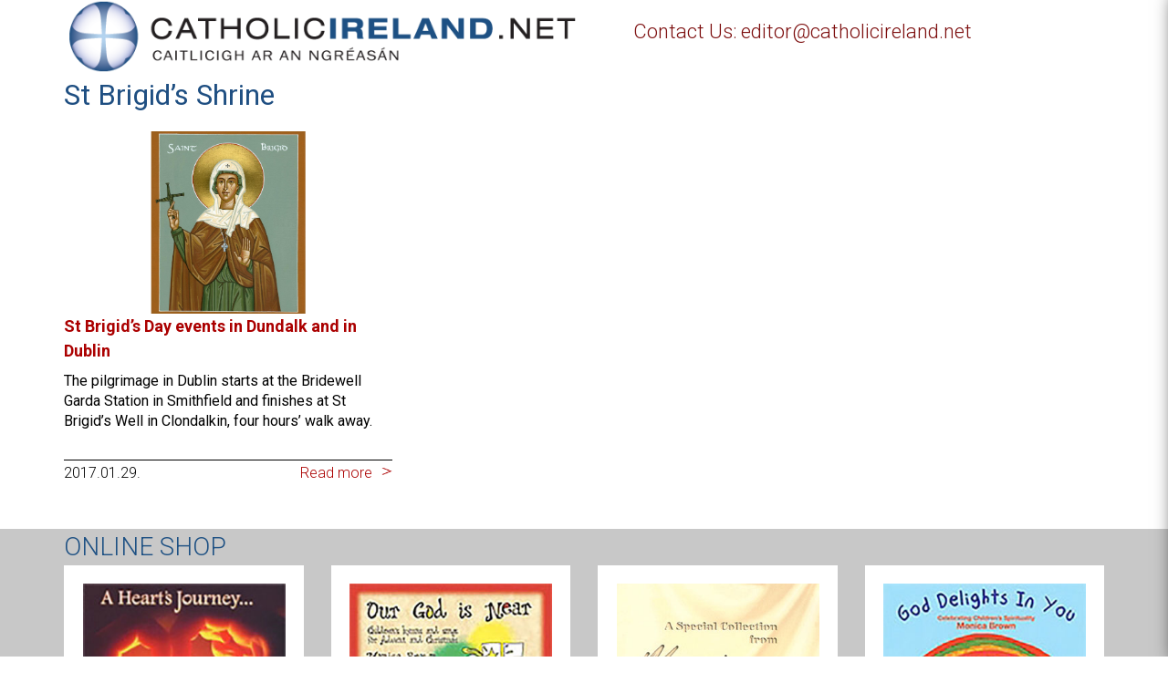

--- FILE ---
content_type: text/html; charset=utf-8
request_url: https://www.google.com/recaptcha/api2/anchor?ar=1&k=6Ld25twUAAAAANnSGMwnr2x_qqYnzGjR19tc4x7J&co=aHR0cHM6Ly93d3cuY2F0aG9saWNpcmVsYW5kLm5ldDo0NDM.&hl=en&v=PoyoqOPhxBO7pBk68S4YbpHZ&size=invisible&anchor-ms=20000&execute-ms=30000&cb=s6bw0g8b5xq5
body_size: 48704
content:
<!DOCTYPE HTML><html dir="ltr" lang="en"><head><meta http-equiv="Content-Type" content="text/html; charset=UTF-8">
<meta http-equiv="X-UA-Compatible" content="IE=edge">
<title>reCAPTCHA</title>
<style type="text/css">
/* cyrillic-ext */
@font-face {
  font-family: 'Roboto';
  font-style: normal;
  font-weight: 400;
  font-stretch: 100%;
  src: url(//fonts.gstatic.com/s/roboto/v48/KFO7CnqEu92Fr1ME7kSn66aGLdTylUAMa3GUBHMdazTgWw.woff2) format('woff2');
  unicode-range: U+0460-052F, U+1C80-1C8A, U+20B4, U+2DE0-2DFF, U+A640-A69F, U+FE2E-FE2F;
}
/* cyrillic */
@font-face {
  font-family: 'Roboto';
  font-style: normal;
  font-weight: 400;
  font-stretch: 100%;
  src: url(//fonts.gstatic.com/s/roboto/v48/KFO7CnqEu92Fr1ME7kSn66aGLdTylUAMa3iUBHMdazTgWw.woff2) format('woff2');
  unicode-range: U+0301, U+0400-045F, U+0490-0491, U+04B0-04B1, U+2116;
}
/* greek-ext */
@font-face {
  font-family: 'Roboto';
  font-style: normal;
  font-weight: 400;
  font-stretch: 100%;
  src: url(//fonts.gstatic.com/s/roboto/v48/KFO7CnqEu92Fr1ME7kSn66aGLdTylUAMa3CUBHMdazTgWw.woff2) format('woff2');
  unicode-range: U+1F00-1FFF;
}
/* greek */
@font-face {
  font-family: 'Roboto';
  font-style: normal;
  font-weight: 400;
  font-stretch: 100%;
  src: url(//fonts.gstatic.com/s/roboto/v48/KFO7CnqEu92Fr1ME7kSn66aGLdTylUAMa3-UBHMdazTgWw.woff2) format('woff2');
  unicode-range: U+0370-0377, U+037A-037F, U+0384-038A, U+038C, U+038E-03A1, U+03A3-03FF;
}
/* math */
@font-face {
  font-family: 'Roboto';
  font-style: normal;
  font-weight: 400;
  font-stretch: 100%;
  src: url(//fonts.gstatic.com/s/roboto/v48/KFO7CnqEu92Fr1ME7kSn66aGLdTylUAMawCUBHMdazTgWw.woff2) format('woff2');
  unicode-range: U+0302-0303, U+0305, U+0307-0308, U+0310, U+0312, U+0315, U+031A, U+0326-0327, U+032C, U+032F-0330, U+0332-0333, U+0338, U+033A, U+0346, U+034D, U+0391-03A1, U+03A3-03A9, U+03B1-03C9, U+03D1, U+03D5-03D6, U+03F0-03F1, U+03F4-03F5, U+2016-2017, U+2034-2038, U+203C, U+2040, U+2043, U+2047, U+2050, U+2057, U+205F, U+2070-2071, U+2074-208E, U+2090-209C, U+20D0-20DC, U+20E1, U+20E5-20EF, U+2100-2112, U+2114-2115, U+2117-2121, U+2123-214F, U+2190, U+2192, U+2194-21AE, U+21B0-21E5, U+21F1-21F2, U+21F4-2211, U+2213-2214, U+2216-22FF, U+2308-230B, U+2310, U+2319, U+231C-2321, U+2336-237A, U+237C, U+2395, U+239B-23B7, U+23D0, U+23DC-23E1, U+2474-2475, U+25AF, U+25B3, U+25B7, U+25BD, U+25C1, U+25CA, U+25CC, U+25FB, U+266D-266F, U+27C0-27FF, U+2900-2AFF, U+2B0E-2B11, U+2B30-2B4C, U+2BFE, U+3030, U+FF5B, U+FF5D, U+1D400-1D7FF, U+1EE00-1EEFF;
}
/* symbols */
@font-face {
  font-family: 'Roboto';
  font-style: normal;
  font-weight: 400;
  font-stretch: 100%;
  src: url(//fonts.gstatic.com/s/roboto/v48/KFO7CnqEu92Fr1ME7kSn66aGLdTylUAMaxKUBHMdazTgWw.woff2) format('woff2');
  unicode-range: U+0001-000C, U+000E-001F, U+007F-009F, U+20DD-20E0, U+20E2-20E4, U+2150-218F, U+2190, U+2192, U+2194-2199, U+21AF, U+21E6-21F0, U+21F3, U+2218-2219, U+2299, U+22C4-22C6, U+2300-243F, U+2440-244A, U+2460-24FF, U+25A0-27BF, U+2800-28FF, U+2921-2922, U+2981, U+29BF, U+29EB, U+2B00-2BFF, U+4DC0-4DFF, U+FFF9-FFFB, U+10140-1018E, U+10190-1019C, U+101A0, U+101D0-101FD, U+102E0-102FB, U+10E60-10E7E, U+1D2C0-1D2D3, U+1D2E0-1D37F, U+1F000-1F0FF, U+1F100-1F1AD, U+1F1E6-1F1FF, U+1F30D-1F30F, U+1F315, U+1F31C, U+1F31E, U+1F320-1F32C, U+1F336, U+1F378, U+1F37D, U+1F382, U+1F393-1F39F, U+1F3A7-1F3A8, U+1F3AC-1F3AF, U+1F3C2, U+1F3C4-1F3C6, U+1F3CA-1F3CE, U+1F3D4-1F3E0, U+1F3ED, U+1F3F1-1F3F3, U+1F3F5-1F3F7, U+1F408, U+1F415, U+1F41F, U+1F426, U+1F43F, U+1F441-1F442, U+1F444, U+1F446-1F449, U+1F44C-1F44E, U+1F453, U+1F46A, U+1F47D, U+1F4A3, U+1F4B0, U+1F4B3, U+1F4B9, U+1F4BB, U+1F4BF, U+1F4C8-1F4CB, U+1F4D6, U+1F4DA, U+1F4DF, U+1F4E3-1F4E6, U+1F4EA-1F4ED, U+1F4F7, U+1F4F9-1F4FB, U+1F4FD-1F4FE, U+1F503, U+1F507-1F50B, U+1F50D, U+1F512-1F513, U+1F53E-1F54A, U+1F54F-1F5FA, U+1F610, U+1F650-1F67F, U+1F687, U+1F68D, U+1F691, U+1F694, U+1F698, U+1F6AD, U+1F6B2, U+1F6B9-1F6BA, U+1F6BC, U+1F6C6-1F6CF, U+1F6D3-1F6D7, U+1F6E0-1F6EA, U+1F6F0-1F6F3, U+1F6F7-1F6FC, U+1F700-1F7FF, U+1F800-1F80B, U+1F810-1F847, U+1F850-1F859, U+1F860-1F887, U+1F890-1F8AD, U+1F8B0-1F8BB, U+1F8C0-1F8C1, U+1F900-1F90B, U+1F93B, U+1F946, U+1F984, U+1F996, U+1F9E9, U+1FA00-1FA6F, U+1FA70-1FA7C, U+1FA80-1FA89, U+1FA8F-1FAC6, U+1FACE-1FADC, U+1FADF-1FAE9, U+1FAF0-1FAF8, U+1FB00-1FBFF;
}
/* vietnamese */
@font-face {
  font-family: 'Roboto';
  font-style: normal;
  font-weight: 400;
  font-stretch: 100%;
  src: url(//fonts.gstatic.com/s/roboto/v48/KFO7CnqEu92Fr1ME7kSn66aGLdTylUAMa3OUBHMdazTgWw.woff2) format('woff2');
  unicode-range: U+0102-0103, U+0110-0111, U+0128-0129, U+0168-0169, U+01A0-01A1, U+01AF-01B0, U+0300-0301, U+0303-0304, U+0308-0309, U+0323, U+0329, U+1EA0-1EF9, U+20AB;
}
/* latin-ext */
@font-face {
  font-family: 'Roboto';
  font-style: normal;
  font-weight: 400;
  font-stretch: 100%;
  src: url(//fonts.gstatic.com/s/roboto/v48/KFO7CnqEu92Fr1ME7kSn66aGLdTylUAMa3KUBHMdazTgWw.woff2) format('woff2');
  unicode-range: U+0100-02BA, U+02BD-02C5, U+02C7-02CC, U+02CE-02D7, U+02DD-02FF, U+0304, U+0308, U+0329, U+1D00-1DBF, U+1E00-1E9F, U+1EF2-1EFF, U+2020, U+20A0-20AB, U+20AD-20C0, U+2113, U+2C60-2C7F, U+A720-A7FF;
}
/* latin */
@font-face {
  font-family: 'Roboto';
  font-style: normal;
  font-weight: 400;
  font-stretch: 100%;
  src: url(//fonts.gstatic.com/s/roboto/v48/KFO7CnqEu92Fr1ME7kSn66aGLdTylUAMa3yUBHMdazQ.woff2) format('woff2');
  unicode-range: U+0000-00FF, U+0131, U+0152-0153, U+02BB-02BC, U+02C6, U+02DA, U+02DC, U+0304, U+0308, U+0329, U+2000-206F, U+20AC, U+2122, U+2191, U+2193, U+2212, U+2215, U+FEFF, U+FFFD;
}
/* cyrillic-ext */
@font-face {
  font-family: 'Roboto';
  font-style: normal;
  font-weight: 500;
  font-stretch: 100%;
  src: url(//fonts.gstatic.com/s/roboto/v48/KFO7CnqEu92Fr1ME7kSn66aGLdTylUAMa3GUBHMdazTgWw.woff2) format('woff2');
  unicode-range: U+0460-052F, U+1C80-1C8A, U+20B4, U+2DE0-2DFF, U+A640-A69F, U+FE2E-FE2F;
}
/* cyrillic */
@font-face {
  font-family: 'Roboto';
  font-style: normal;
  font-weight: 500;
  font-stretch: 100%;
  src: url(//fonts.gstatic.com/s/roboto/v48/KFO7CnqEu92Fr1ME7kSn66aGLdTylUAMa3iUBHMdazTgWw.woff2) format('woff2');
  unicode-range: U+0301, U+0400-045F, U+0490-0491, U+04B0-04B1, U+2116;
}
/* greek-ext */
@font-face {
  font-family: 'Roboto';
  font-style: normal;
  font-weight: 500;
  font-stretch: 100%;
  src: url(//fonts.gstatic.com/s/roboto/v48/KFO7CnqEu92Fr1ME7kSn66aGLdTylUAMa3CUBHMdazTgWw.woff2) format('woff2');
  unicode-range: U+1F00-1FFF;
}
/* greek */
@font-face {
  font-family: 'Roboto';
  font-style: normal;
  font-weight: 500;
  font-stretch: 100%;
  src: url(//fonts.gstatic.com/s/roboto/v48/KFO7CnqEu92Fr1ME7kSn66aGLdTylUAMa3-UBHMdazTgWw.woff2) format('woff2');
  unicode-range: U+0370-0377, U+037A-037F, U+0384-038A, U+038C, U+038E-03A1, U+03A3-03FF;
}
/* math */
@font-face {
  font-family: 'Roboto';
  font-style: normal;
  font-weight: 500;
  font-stretch: 100%;
  src: url(//fonts.gstatic.com/s/roboto/v48/KFO7CnqEu92Fr1ME7kSn66aGLdTylUAMawCUBHMdazTgWw.woff2) format('woff2');
  unicode-range: U+0302-0303, U+0305, U+0307-0308, U+0310, U+0312, U+0315, U+031A, U+0326-0327, U+032C, U+032F-0330, U+0332-0333, U+0338, U+033A, U+0346, U+034D, U+0391-03A1, U+03A3-03A9, U+03B1-03C9, U+03D1, U+03D5-03D6, U+03F0-03F1, U+03F4-03F5, U+2016-2017, U+2034-2038, U+203C, U+2040, U+2043, U+2047, U+2050, U+2057, U+205F, U+2070-2071, U+2074-208E, U+2090-209C, U+20D0-20DC, U+20E1, U+20E5-20EF, U+2100-2112, U+2114-2115, U+2117-2121, U+2123-214F, U+2190, U+2192, U+2194-21AE, U+21B0-21E5, U+21F1-21F2, U+21F4-2211, U+2213-2214, U+2216-22FF, U+2308-230B, U+2310, U+2319, U+231C-2321, U+2336-237A, U+237C, U+2395, U+239B-23B7, U+23D0, U+23DC-23E1, U+2474-2475, U+25AF, U+25B3, U+25B7, U+25BD, U+25C1, U+25CA, U+25CC, U+25FB, U+266D-266F, U+27C0-27FF, U+2900-2AFF, U+2B0E-2B11, U+2B30-2B4C, U+2BFE, U+3030, U+FF5B, U+FF5D, U+1D400-1D7FF, U+1EE00-1EEFF;
}
/* symbols */
@font-face {
  font-family: 'Roboto';
  font-style: normal;
  font-weight: 500;
  font-stretch: 100%;
  src: url(//fonts.gstatic.com/s/roboto/v48/KFO7CnqEu92Fr1ME7kSn66aGLdTylUAMaxKUBHMdazTgWw.woff2) format('woff2');
  unicode-range: U+0001-000C, U+000E-001F, U+007F-009F, U+20DD-20E0, U+20E2-20E4, U+2150-218F, U+2190, U+2192, U+2194-2199, U+21AF, U+21E6-21F0, U+21F3, U+2218-2219, U+2299, U+22C4-22C6, U+2300-243F, U+2440-244A, U+2460-24FF, U+25A0-27BF, U+2800-28FF, U+2921-2922, U+2981, U+29BF, U+29EB, U+2B00-2BFF, U+4DC0-4DFF, U+FFF9-FFFB, U+10140-1018E, U+10190-1019C, U+101A0, U+101D0-101FD, U+102E0-102FB, U+10E60-10E7E, U+1D2C0-1D2D3, U+1D2E0-1D37F, U+1F000-1F0FF, U+1F100-1F1AD, U+1F1E6-1F1FF, U+1F30D-1F30F, U+1F315, U+1F31C, U+1F31E, U+1F320-1F32C, U+1F336, U+1F378, U+1F37D, U+1F382, U+1F393-1F39F, U+1F3A7-1F3A8, U+1F3AC-1F3AF, U+1F3C2, U+1F3C4-1F3C6, U+1F3CA-1F3CE, U+1F3D4-1F3E0, U+1F3ED, U+1F3F1-1F3F3, U+1F3F5-1F3F7, U+1F408, U+1F415, U+1F41F, U+1F426, U+1F43F, U+1F441-1F442, U+1F444, U+1F446-1F449, U+1F44C-1F44E, U+1F453, U+1F46A, U+1F47D, U+1F4A3, U+1F4B0, U+1F4B3, U+1F4B9, U+1F4BB, U+1F4BF, U+1F4C8-1F4CB, U+1F4D6, U+1F4DA, U+1F4DF, U+1F4E3-1F4E6, U+1F4EA-1F4ED, U+1F4F7, U+1F4F9-1F4FB, U+1F4FD-1F4FE, U+1F503, U+1F507-1F50B, U+1F50D, U+1F512-1F513, U+1F53E-1F54A, U+1F54F-1F5FA, U+1F610, U+1F650-1F67F, U+1F687, U+1F68D, U+1F691, U+1F694, U+1F698, U+1F6AD, U+1F6B2, U+1F6B9-1F6BA, U+1F6BC, U+1F6C6-1F6CF, U+1F6D3-1F6D7, U+1F6E0-1F6EA, U+1F6F0-1F6F3, U+1F6F7-1F6FC, U+1F700-1F7FF, U+1F800-1F80B, U+1F810-1F847, U+1F850-1F859, U+1F860-1F887, U+1F890-1F8AD, U+1F8B0-1F8BB, U+1F8C0-1F8C1, U+1F900-1F90B, U+1F93B, U+1F946, U+1F984, U+1F996, U+1F9E9, U+1FA00-1FA6F, U+1FA70-1FA7C, U+1FA80-1FA89, U+1FA8F-1FAC6, U+1FACE-1FADC, U+1FADF-1FAE9, U+1FAF0-1FAF8, U+1FB00-1FBFF;
}
/* vietnamese */
@font-face {
  font-family: 'Roboto';
  font-style: normal;
  font-weight: 500;
  font-stretch: 100%;
  src: url(//fonts.gstatic.com/s/roboto/v48/KFO7CnqEu92Fr1ME7kSn66aGLdTylUAMa3OUBHMdazTgWw.woff2) format('woff2');
  unicode-range: U+0102-0103, U+0110-0111, U+0128-0129, U+0168-0169, U+01A0-01A1, U+01AF-01B0, U+0300-0301, U+0303-0304, U+0308-0309, U+0323, U+0329, U+1EA0-1EF9, U+20AB;
}
/* latin-ext */
@font-face {
  font-family: 'Roboto';
  font-style: normal;
  font-weight: 500;
  font-stretch: 100%;
  src: url(//fonts.gstatic.com/s/roboto/v48/KFO7CnqEu92Fr1ME7kSn66aGLdTylUAMa3KUBHMdazTgWw.woff2) format('woff2');
  unicode-range: U+0100-02BA, U+02BD-02C5, U+02C7-02CC, U+02CE-02D7, U+02DD-02FF, U+0304, U+0308, U+0329, U+1D00-1DBF, U+1E00-1E9F, U+1EF2-1EFF, U+2020, U+20A0-20AB, U+20AD-20C0, U+2113, U+2C60-2C7F, U+A720-A7FF;
}
/* latin */
@font-face {
  font-family: 'Roboto';
  font-style: normal;
  font-weight: 500;
  font-stretch: 100%;
  src: url(//fonts.gstatic.com/s/roboto/v48/KFO7CnqEu92Fr1ME7kSn66aGLdTylUAMa3yUBHMdazQ.woff2) format('woff2');
  unicode-range: U+0000-00FF, U+0131, U+0152-0153, U+02BB-02BC, U+02C6, U+02DA, U+02DC, U+0304, U+0308, U+0329, U+2000-206F, U+20AC, U+2122, U+2191, U+2193, U+2212, U+2215, U+FEFF, U+FFFD;
}
/* cyrillic-ext */
@font-face {
  font-family: 'Roboto';
  font-style: normal;
  font-weight: 900;
  font-stretch: 100%;
  src: url(//fonts.gstatic.com/s/roboto/v48/KFO7CnqEu92Fr1ME7kSn66aGLdTylUAMa3GUBHMdazTgWw.woff2) format('woff2');
  unicode-range: U+0460-052F, U+1C80-1C8A, U+20B4, U+2DE0-2DFF, U+A640-A69F, U+FE2E-FE2F;
}
/* cyrillic */
@font-face {
  font-family: 'Roboto';
  font-style: normal;
  font-weight: 900;
  font-stretch: 100%;
  src: url(//fonts.gstatic.com/s/roboto/v48/KFO7CnqEu92Fr1ME7kSn66aGLdTylUAMa3iUBHMdazTgWw.woff2) format('woff2');
  unicode-range: U+0301, U+0400-045F, U+0490-0491, U+04B0-04B1, U+2116;
}
/* greek-ext */
@font-face {
  font-family: 'Roboto';
  font-style: normal;
  font-weight: 900;
  font-stretch: 100%;
  src: url(//fonts.gstatic.com/s/roboto/v48/KFO7CnqEu92Fr1ME7kSn66aGLdTylUAMa3CUBHMdazTgWw.woff2) format('woff2');
  unicode-range: U+1F00-1FFF;
}
/* greek */
@font-face {
  font-family: 'Roboto';
  font-style: normal;
  font-weight: 900;
  font-stretch: 100%;
  src: url(//fonts.gstatic.com/s/roboto/v48/KFO7CnqEu92Fr1ME7kSn66aGLdTylUAMa3-UBHMdazTgWw.woff2) format('woff2');
  unicode-range: U+0370-0377, U+037A-037F, U+0384-038A, U+038C, U+038E-03A1, U+03A3-03FF;
}
/* math */
@font-face {
  font-family: 'Roboto';
  font-style: normal;
  font-weight: 900;
  font-stretch: 100%;
  src: url(//fonts.gstatic.com/s/roboto/v48/KFO7CnqEu92Fr1ME7kSn66aGLdTylUAMawCUBHMdazTgWw.woff2) format('woff2');
  unicode-range: U+0302-0303, U+0305, U+0307-0308, U+0310, U+0312, U+0315, U+031A, U+0326-0327, U+032C, U+032F-0330, U+0332-0333, U+0338, U+033A, U+0346, U+034D, U+0391-03A1, U+03A3-03A9, U+03B1-03C9, U+03D1, U+03D5-03D6, U+03F0-03F1, U+03F4-03F5, U+2016-2017, U+2034-2038, U+203C, U+2040, U+2043, U+2047, U+2050, U+2057, U+205F, U+2070-2071, U+2074-208E, U+2090-209C, U+20D0-20DC, U+20E1, U+20E5-20EF, U+2100-2112, U+2114-2115, U+2117-2121, U+2123-214F, U+2190, U+2192, U+2194-21AE, U+21B0-21E5, U+21F1-21F2, U+21F4-2211, U+2213-2214, U+2216-22FF, U+2308-230B, U+2310, U+2319, U+231C-2321, U+2336-237A, U+237C, U+2395, U+239B-23B7, U+23D0, U+23DC-23E1, U+2474-2475, U+25AF, U+25B3, U+25B7, U+25BD, U+25C1, U+25CA, U+25CC, U+25FB, U+266D-266F, U+27C0-27FF, U+2900-2AFF, U+2B0E-2B11, U+2B30-2B4C, U+2BFE, U+3030, U+FF5B, U+FF5D, U+1D400-1D7FF, U+1EE00-1EEFF;
}
/* symbols */
@font-face {
  font-family: 'Roboto';
  font-style: normal;
  font-weight: 900;
  font-stretch: 100%;
  src: url(//fonts.gstatic.com/s/roboto/v48/KFO7CnqEu92Fr1ME7kSn66aGLdTylUAMaxKUBHMdazTgWw.woff2) format('woff2');
  unicode-range: U+0001-000C, U+000E-001F, U+007F-009F, U+20DD-20E0, U+20E2-20E4, U+2150-218F, U+2190, U+2192, U+2194-2199, U+21AF, U+21E6-21F0, U+21F3, U+2218-2219, U+2299, U+22C4-22C6, U+2300-243F, U+2440-244A, U+2460-24FF, U+25A0-27BF, U+2800-28FF, U+2921-2922, U+2981, U+29BF, U+29EB, U+2B00-2BFF, U+4DC0-4DFF, U+FFF9-FFFB, U+10140-1018E, U+10190-1019C, U+101A0, U+101D0-101FD, U+102E0-102FB, U+10E60-10E7E, U+1D2C0-1D2D3, U+1D2E0-1D37F, U+1F000-1F0FF, U+1F100-1F1AD, U+1F1E6-1F1FF, U+1F30D-1F30F, U+1F315, U+1F31C, U+1F31E, U+1F320-1F32C, U+1F336, U+1F378, U+1F37D, U+1F382, U+1F393-1F39F, U+1F3A7-1F3A8, U+1F3AC-1F3AF, U+1F3C2, U+1F3C4-1F3C6, U+1F3CA-1F3CE, U+1F3D4-1F3E0, U+1F3ED, U+1F3F1-1F3F3, U+1F3F5-1F3F7, U+1F408, U+1F415, U+1F41F, U+1F426, U+1F43F, U+1F441-1F442, U+1F444, U+1F446-1F449, U+1F44C-1F44E, U+1F453, U+1F46A, U+1F47D, U+1F4A3, U+1F4B0, U+1F4B3, U+1F4B9, U+1F4BB, U+1F4BF, U+1F4C8-1F4CB, U+1F4D6, U+1F4DA, U+1F4DF, U+1F4E3-1F4E6, U+1F4EA-1F4ED, U+1F4F7, U+1F4F9-1F4FB, U+1F4FD-1F4FE, U+1F503, U+1F507-1F50B, U+1F50D, U+1F512-1F513, U+1F53E-1F54A, U+1F54F-1F5FA, U+1F610, U+1F650-1F67F, U+1F687, U+1F68D, U+1F691, U+1F694, U+1F698, U+1F6AD, U+1F6B2, U+1F6B9-1F6BA, U+1F6BC, U+1F6C6-1F6CF, U+1F6D3-1F6D7, U+1F6E0-1F6EA, U+1F6F0-1F6F3, U+1F6F7-1F6FC, U+1F700-1F7FF, U+1F800-1F80B, U+1F810-1F847, U+1F850-1F859, U+1F860-1F887, U+1F890-1F8AD, U+1F8B0-1F8BB, U+1F8C0-1F8C1, U+1F900-1F90B, U+1F93B, U+1F946, U+1F984, U+1F996, U+1F9E9, U+1FA00-1FA6F, U+1FA70-1FA7C, U+1FA80-1FA89, U+1FA8F-1FAC6, U+1FACE-1FADC, U+1FADF-1FAE9, U+1FAF0-1FAF8, U+1FB00-1FBFF;
}
/* vietnamese */
@font-face {
  font-family: 'Roboto';
  font-style: normal;
  font-weight: 900;
  font-stretch: 100%;
  src: url(//fonts.gstatic.com/s/roboto/v48/KFO7CnqEu92Fr1ME7kSn66aGLdTylUAMa3OUBHMdazTgWw.woff2) format('woff2');
  unicode-range: U+0102-0103, U+0110-0111, U+0128-0129, U+0168-0169, U+01A0-01A1, U+01AF-01B0, U+0300-0301, U+0303-0304, U+0308-0309, U+0323, U+0329, U+1EA0-1EF9, U+20AB;
}
/* latin-ext */
@font-face {
  font-family: 'Roboto';
  font-style: normal;
  font-weight: 900;
  font-stretch: 100%;
  src: url(//fonts.gstatic.com/s/roboto/v48/KFO7CnqEu92Fr1ME7kSn66aGLdTylUAMa3KUBHMdazTgWw.woff2) format('woff2');
  unicode-range: U+0100-02BA, U+02BD-02C5, U+02C7-02CC, U+02CE-02D7, U+02DD-02FF, U+0304, U+0308, U+0329, U+1D00-1DBF, U+1E00-1E9F, U+1EF2-1EFF, U+2020, U+20A0-20AB, U+20AD-20C0, U+2113, U+2C60-2C7F, U+A720-A7FF;
}
/* latin */
@font-face {
  font-family: 'Roboto';
  font-style: normal;
  font-weight: 900;
  font-stretch: 100%;
  src: url(//fonts.gstatic.com/s/roboto/v48/KFO7CnqEu92Fr1ME7kSn66aGLdTylUAMa3yUBHMdazQ.woff2) format('woff2');
  unicode-range: U+0000-00FF, U+0131, U+0152-0153, U+02BB-02BC, U+02C6, U+02DA, U+02DC, U+0304, U+0308, U+0329, U+2000-206F, U+20AC, U+2122, U+2191, U+2193, U+2212, U+2215, U+FEFF, U+FFFD;
}

</style>
<link rel="stylesheet" type="text/css" href="https://www.gstatic.com/recaptcha/releases/PoyoqOPhxBO7pBk68S4YbpHZ/styles__ltr.css">
<script nonce="V6Y9QUvlmWusVX5KqBokrA" type="text/javascript">window['__recaptcha_api'] = 'https://www.google.com/recaptcha/api2/';</script>
<script type="text/javascript" src="https://www.gstatic.com/recaptcha/releases/PoyoqOPhxBO7pBk68S4YbpHZ/recaptcha__en.js" nonce="V6Y9QUvlmWusVX5KqBokrA">
      
    </script></head>
<body><div id="rc-anchor-alert" class="rc-anchor-alert"></div>
<input type="hidden" id="recaptcha-token" value="[base64]">
<script type="text/javascript" nonce="V6Y9QUvlmWusVX5KqBokrA">
      recaptcha.anchor.Main.init("[\x22ainput\x22,[\x22bgdata\x22,\x22\x22,\[base64]/[base64]/[base64]/[base64]/[base64]/UltsKytdPUU6KEU8MjA0OD9SW2wrK109RT4+NnwxOTI6KChFJjY0NTEyKT09NTUyOTYmJk0rMTxjLmxlbmd0aCYmKGMuY2hhckNvZGVBdChNKzEpJjY0NTEyKT09NTYzMjA/[base64]/[base64]/[base64]/[base64]/[base64]/[base64]/[base64]\x22,\[base64]\\u003d\x22,\x22HC53wpo9TsKFbMKhHwDDj3PDvMKULsOiesOvWsKmTGFCw5k4wpsvw69hYsOBw5TCt13DlsO2w7fCj8Kyw7zCv8Kcw6XChcOUw6/DiDN/TntFScK+wp4lX2jCjQDDmjLCk8KkAcK4w60GfcKxAsK7acKOYF94NcOYBmtoPyTCmzvDtAxRM8Ovw6XDnMOuw6YdO2zDgFQQwrDDlC/CiUBdwqvDssKaHAfDk1PCoMO2KHPDnkzCs8OxPsOqf8Kuw53DgsK0wos5w4/Ck8ONfBvCjSDCjWrCg1Npw5DDmlAFaVgXCcOvXcKpw5XDhcKEAsOOwqoyNMO6wozDpMKWw4fDlMK+wofCoDLCkgrCuENLIFzDoR/ChADCqsOrMcKgWnY/JVXCsMOIPUrDuMO+w7HDt8O7HTIQwpPDlQDDjcKyw65pw6AkFsKfMMKQcMK6AznDgk3CgMOeJE5rw7lpwqtMwrHDulsaSlc/EsOPw7FNbAXCncKQa8K4B8Kfw597w7PDvBbChFnChRvDpMKVLcKJB2prPyJadcKhBsOgEcOaOXQRw7/CuG/DqcOyXMKVwpnCm8OXwqpsQMKiwp3CswLCqsKRwq3CkSFrwptiw5zCvsKxw5XClH3DmyUMwqvCrcKNw7YcwpXDuSMOwrDCmXJZNsORCMO3w4dRw412w57Cj8OUAAllw6JPw73CgXDDgFvDpHXDg2wRw61iYsK/X3/DjDw2ZXIHR8KUwpLClCp1w4/DmcOPw4zDhGZjJVUPw4jDskjDlHE/[base64]/DjMKgw6nCv8KKf8OYwqQqbjIUUyLClzLCgsOqLcKRb2zClFZJfMKKwoJ3w6ZCwrTCoMOnwqTCgMKCDcO4SgnDt8OjwofCu1drwqUoRsKQw5JPUMO3MU7DulzChjYJK8K7aXLDm8KgwqrCrxHDhTrCq8KQb3FJwqrCtDzCi2/CkCB4JsKaWMO6KEDDp8KIworDpMK6cQTCtXU6DsObC8OFwrlWw6zCk8O/CMKjw6TCthfCog/Cqn8RXsKabzMmw6XCixxGQsO4wqbChVvDiTwcwqdewr0zOHXCtkDDnF/DvgfDr2bDkTHCmcOawpIdw41ew4bCglBEwr1XwoPCjmHCq8K4w4DDhsOhUcOiwr1tMSVuwrrCqcOYw4E5w6zCosKPERDDsBDDo23CrMOlZ8Ogw6J1w7hpwq5tw40hw5ULw7bDg8KsbcO0wpjDvcOjYsKccsKIDsKwCsO/[base64]/[base64]/[base64]/AsKiUzB3IwLDkMOOw44Vwrl8SHANw6rDhm/DtMKIw73ClsOswp7Cv8OAwr8eecKqfDnCm2HDtsO7wqpCNcKvB0zCghTDqMO6w67Dr8KucRPCosKJOAPCrlwYcsO2woHDm8KWw6w2MWFFSmbCjMK6w4oTcMObKX/DhsKrSkLCh8OKw5NNYMK8NcK1U8KOBMKRwoJ8wqLCkSg+wohjw5jDjhBpwoLCvkgMwozDlFV4CMOPwoZyw5fDgHbCt2UpwpbCosONw5rCgcKKw5JKO1hcZG/[base64]/wpLCsBYcXEzCkMOlQMKJw4xUwqPCgndHEMOfGcK3exPCpUwAMkzDpFTCvMOMwpUCWsKwW8K+w4drGcKAfcOsw6DCqlzCssOww6R0Q8OrSAQID8ODw5zCk8OGw7/Ctlt5w4RrwqrCgWUgBhlXw7LCtgTDtXoVaRoEFRZgwqfDnBlnUSFXdMO7w4shw6HDl8ObQsO/wqRdO8KxTMKVclx7w6TDoRHDl8KywpnCnlXDp1DDsjsaZToNeyUabMKYwoVGwpAFLRkpw5zCgDxLw6/CnD80wpItf23CpXZWw4HDksKYw6FaFnjCk37DgMKCCcKLwqnDgns0LcK4wqfDicKpBkIewrnCksO6ZsONwrjDtyrCkFA/CMKQwrrDksO2bcKYwoZNw6IaB2nCgsK3JhJODzLCrmLDtMKnw5fCgcOjw4LClcOIUcKbwrfDmhbDgErDr2gHwqbDgcKCRMKdLcKfHV8lwo0twowGUiPDjjlYw4HDjg/Cslt6wrbDvBnDq3pEw7jDhF0/[base64]/DsMO9TGE/TcKwwpzDi8O2w48IOD44wrZ2Xh/CjiDDosONw4nCo8Kwd8O7TwjChVgtwpR6w5thwoPDiRDDrcOlfRbDgVrCpMKQwrvDuATDrmLCrcOQwo8aMALClnYrwp5ow5pWw7AbIsOzNSNbwqLCssK0wrLDrgDCql/Do0XCtXzDpj9db8KVBWNqesKnwobDgnBnw6nCiFDDm8KkK8K1NlzDt8Kxw67ClwXDjgYMw7nCuSBSbWdPwqtWKcO/OsK8w67DmE7CkHDCk8K1dMK5My4KURAiw6/[base64]/DkcKtPixrwpFswpVGOlHCocKhw4h2woREw699NCHDr8KsHRQnCSnCvcKYDsK5wo/DgMOGdsKBw7U7NsKMwok+wp/Cj8KaeGJfwqMDw4NSwrgIw6/[base64]/[base64]/Dm8K7dhotLMOOehEKZsOtNBHDtA8cA8Kkw4/Cm8OoKlzDjGfCo8KEwpzCvcKBR8KAw7DCvjnCosKtw45cwr8PTgbDpjwIwp98wpVFK3FzwrvCl8K1PMOsb3zDiWEtwrnDrcOhwpjDgF1Hw7XDucOHXMKcXE1FTD/DmnxIQcOxwr/Do2QjLEpcYhvDhVbDqUMtwrIebF3CuAnCuF95I8K/w6TCmzTDssO4bUxnw7RhcEFFw7nDlsOkwr0owpMfw6VgwqDDrB0qdkjDk3YgdMKgHsK+wrzDqCLCnSjCoyMhTcKKwqh2F2PCnsOxwrTCvALDjcO7w6LDkXZTARfDlgHDlMKfwrxvw7zCqH93wpfDp0opwprDuEorEcKVRcKmf8K1wpJIw7/[base64]/CnsOPGMOqaMKDwr4cwpDDnm05wq/DgW8uw7jDiXdnRiXDvnLCgMKpwonDgMOuw59oKApTw4fCrsKTZ8KUw4RmwqfCssOLw5vDssKwO8Oow5/DiUEZw7VbbTM3wrkkS8O8AjBpw45owrvCoHliw6LCj8KwRDckR1jDng3CucKOw5zDlcKdw6VDG1IRwqzDvjjDnMKqHVYhwpjCnsKEwqA9LX5Lw7rDpVrDnsKIwrF3HcK9UsOEwqDCs3vDs8OHwqcAwpYkIsONw4cVEcKqw5XCq8KiwrzCul/ChMKxwoVNwqZnwoJtYsO1w5BxwoDCmx94XkfDvsOdw6gtYj8Zw6rDqBTDi8Ktw6l3w5zDozvDiyNtRVLDkQnDv3gKBEHDkw/Cn8KRwp3CmsKqw6MSGcOnWMOkw6/DrifCjEzChxPDgzrCunfCrcOWw6Jgwot2w7lwZjzCn8OIwofDpcK4wr7CrlzDssKcw6ZuCiYuwrsCw4QeTxDCjMOewqp0w6dlERHDq8K9PcKiaVI8wphULxDCncKNwpjDq8OaRGzCvzbCpcOxJ8KUIcKywpDDnsKTBVl9wp/CvMKJIMK1GSnDj1HCusKVw4wNIGHDrinCqsO+w6jDlU09TMOGw40Ow4V2wotJSgNUPj4Qw5vDuDsvFMKHwoQawpwiwpjClMKAwpPChE4wwrUxwqIVV2BNwpt3wpwAwoLDqBQSw7XCmsOZw7hwbMOMXsOzwpcPwpjCiD7Dr8Oyw7/[base64]/DiRYkR8OOw6o9wqgxwo5Pw4MPw7wvw6zCvsO3f27CkEt6eHjClgrCj0EEZXpZwpUXwrfCj8ORw60PCcKqNnkjOMOQMsOtCcKCwow6wp9QScOGXUBvwpXCtMOYwp7DoGtHYWPCmTImIMKbSmjCnwjDs37Du8KpRcObwozCiMOJecOxK3nChsOUwrJCw48KNsO/wrjCu2bCs8OjMz9bwqtCwpbDihvCrSDCoT1cwqVCY0zCkMO/wr7Ct8KgZcOLw6XCix7DsGFRQQDDvQ4qNhlcwoPDj8KHGsOlw6VfwqrDnX7CucOGD0XCrsOrwo3CkkB0w6tAwq3CpzfDgMOSwowmwqM1AxPDsTHCmcK/w6A7wp7Ct8K2wqbCl8KrJAYkwrrDhx1jDjXCp8OjLcOhIsK0wo9WQ8K8I8KQwqUCbVB+GDd9woTDnF7CumZfHsO/cDLDkMKGPBDDtMK2McO2w4Z4HmPCtRVvKw7DjHM2wqpwwpzDp28Nw49FKsKaeGsfF8Okw6EJwohyVTx0AMOtw79kXMKpRsKIJsKrYgXDpcOTw6tQwq/DlsKEw47DgcOmZhjDqMKMLsOADsKAPn7DlH/CqMOiw5/CuMOQw4ZhwrvDucOew6nCpcOmX3pIIcKYwphsw63CpnhCVEzDn2MpQsOHw7zDlsOLwo9qQsOOZcOaQMK5wrvCuCRPcsOaw5fCrATDrsKWQ3s2woHCsAU3K8OteB/CgMKQw5odwqJBwobDmjUTw6vDo8OLw6HDvHRKwrXDkcOTKFxdwpvCnMKcUsKHwqR8IEVbw7xxwo3Dt2wswrHCqBUDUjLDvQzChwXDi8OWJMOiwoZrUhzCp0bDuTzChxjCumYUwq1twooWw5nCkg7DjiLCkcOYUHHCql/DrMKtB8KgIR9aOUvDqVEIwq/CkMK7wr3CkMOOw77DgWPCmErDqlfDjh/DqsKpW8K6wrIFwrZrWVdqwqLCqjtFwqIOGUImw6YzGMOPMBTCuXhiwogGQsKDBcKCwrs3w6HDjMOqWsOJLsOSIVItw63DosOSQ31kAcKYwqIqwpTDiRbDh0fDjMKNwog/[base64]/CMO5w5/[base64]/DmTdnwrvCn8OeQSLDpnx5w6vClyHDhSB/G2PCsB8WH1otMMK3w6XDhi/DtMKTVDsnwqVpwqrCqkUdPsK+OwbDoSgVw7HCgEQZQcKUw6bCvCVrXmvCs8KAdG0PYC3Dr2VcwoF3w4s4VkFBw60vKcKfUcKpEndANF0Iw7/DuMKJFHDCuQIscQbCmz1aecKqLcKjw64wAkF4w4hew4rCi3jDtcKiw6p0NW/DncKCUnjCvgIkwodHEyFbViRbw7DDoMObw7rCncKiw6TDiH7ClVxQPsO9wpxtacKCGl3CmUt/wpvCqsK/wr7DhcOCw5jDnTbDkS/[base64]/Ds1nCn8O5JsOKeMKXw4DDoMKOYyt2RGrCk3MAHMO/dsKSNlkLVU0+wpxxw6HCq8KtewAdOsK3worDpsOvBsO6wqnDgsKuPG7Ck10+w6Y3BUxGw5Z0w7DDj8KSF8KeeDYzZ8K3wpoZQ3NIX3/[base64]/DucKFw7dowpICWX9Ww43Dv8OQw4/Do8OtwoHDvMKuw4AYwrpgEcKJH8OLw7zCvsKTwqbDkcOOwqMDw7DChwMBeysJWcOpw58Zw7TCqFTDkhvDpcO6wrbDognCqMOlwrhYwoDDvE7DqjE/[base64]/CmMKkwrcVHcOyRsOtDMOfDAlyccKYw7bCn1QKWMOtbXEMcizCpnjDlcKGSylLw7nDvGNewpdOAwfDtQlRwpHDvyDCsUU/eHBxw7/Cpmdcb8O2wpoowpbDo2crwr3ChiheNMOMQcK/OsOsLMO7S13CqA1hw5bCvxzDrSp3b8KPw5YFwrDDg8OQf8OwJGHDvcOAc8OkdsKKwqDDt8KhGDtRUMOxw6bCk3DDjHwmw5gTTsK+wo/[base64]/Cnx/Cjh7DjMKXe8OrwqTCpsOKw7vDnMO7w7DDnhEXK8OhUUnDnDgvw7DDq2sPw7VCPQ/CpzDCkm3Cv8OyeMOGVcO1X8OlNRVcBGgmwrR7CcODw6TCoiMtw5QewpHDicKve8KXw7oOw7PDkTHCnDpZJyTDiG3CiTs8w7tKw4RSVkvCmsOkw4rCrMKMw40Tw5TDvMOUw6hkwqQBCcOUbcO/U8KFSMOxwqfChMOEw4jCjcK5LEcwJiQjwqfDksKkVk/CtXA4D8OiMMKkw7fCj8K/QcOeWsKuw5XDj8OiwqfCjMO7KQEMw6ATwrNAFMOOXsK6UcO1w4dIB8KeAVTDvW7Dn8KjwqgFU0LCrznDpcKCQsO1VcO8TsO5w6RdXMO3bDIZVifDsG/DvcKDw7F2PVvDjgtYVjtEUB8GZcOnwqfCs8OXZsOpUlI4EkLCiMK3aMOwIsK/wrcfQcOTwqdlO8K7wpotODwPLig9d2JmQ8O/KVHCqkHCq1Y1w6Fcw4DCt8O/[base64]/ClsO/wptEwqjDqQgzGB5nwq3DmWbCoU1Zf3xDUMOma8K5MHfDg8OAHEQyeDXDlnvCi8O7wrsAw43Dm8KBwrsWw6Mkw6XCkSLCqsKDSn/Ci17CskwPw4vDksK+w5NtXcK4w5TCrHcHw5PCpMKjwqQPw5/CimVOM8OLGynDlsKSIcKLw702wps4H33DkcKPBiXDqU9owq08Y8OQwqnDmwXCs8Krw55+w73DrV4ew447wrXDnzTDhUbDgcKMw4nCnw3DksKzwr/Cg8OLwq8bw4/[base64]/wo3DgsOuLcKWw6FVwpHDvmjDsyRKw4LDsAPCmg3CvcOGIMOvMcOrPD85woNIwoV1wqfDnF9pUyQfwqt1c8K/D1okwpzDokAjHzfCtMOxbMOywp4fw5bCmsOnX8OCw4nDlcKyXw3DlcKiW8O1w4HDnFlgwrY6w7/DgMKzQlQpwonDjWYSwovDrV/DnmQdUivCu8OXw7PDrGppw6/ChcOKEFcYw6TDlRQ7wqnCklsZw7TCpMKAccKUw6tNw4gwQMOfIj/DnsKJbcOXZgPDkXxsD0B7GAnDgFRGMXfDosOlIVYzw7puwrktI08uFsKvwpvCjnXCs8OHfybDuMKgCWU2wpgVwo1qesOrXcK7wp9CwpzCt8OlwoUaw71ww6hqECPDtnnCncKIIxBow73CrG/[base64]/CiW/Cumhbw7zDqsOTQ1w4F8OowoDCtl7CkHBvwrzDrkh9b8OBCFnCmiXCuMK3B8OjCA7DqcOaccKbH8Knw5XDqSMSXTvDs28RwplmwqHDj8KnRsKbNcKKN8O2w5TDt8OEw5BWw5sSw63Dhm7ClAQxRE5pw65Iw5vDkTl8SSYWZiJ4woFrc3R/[base64]/Dk3TCqMKGwo/[base64]/w7rCncOzQsOsN1zCnCHDsMKHZsK5w6PDjmAMID4Mw6/Do8Oie0XDnMKFwoZnd8Oqw7Iawq7CjyTCiMKyYFkQLCQZHsKkQlFRw7bCtynCtUXCgjXCgsKKw6nDvip+fxw4wqDDrBYswoxzw6RTRcOadlvDisKfQcKZwr52M8Kiw77CjMKUByfCvsKcw4BiwqPChcKlSCAUVsKlwo/DpcOgwq80Lww6DxFjwrXCnMO1wqXDsMK/[base64]/w7RywqnCksKeZlkWZsKJNl3CimrCqsOWQ2pWS0jCgcKmeEBPWGYJwrkxwqLDkR7Dj8OAJMOeTWPDisOqbwHDsMKAMDoyw6bCvFzDl8O+w4DDhMK3wpM1w7TDkMKPeQHDr2/Dnn1fwoI3wpDChzBOw5LCpDvCvzd9w6HCiAsiN8Oow7DCnxLDnTxZwoUhw4/DqcKpw5ZBG3ZyPMK/L8KnLMOKwo1zw4vCq8Kcwo43Nwc7McKfFwkPHWE8woPDsADCtzpNTB4lw6/CrRNxw4bCvCdtw5/DhwvDl8KPBMKOHFw3w7rCisKbwpjDqMO/wrLDpMO3w4fDvMKnwrrClWrDgDBWw4gywpXDikzDm8K8GVwIThd2w6EBJ1ZowoIpBsOJBWYGWTzDnsKZw4LDhcOtwrxww5IhwrEgOh/[base64]/[base64]/Cn7DlcKqwrzDs8OHwp7DtsKNKR0Hw44CB8OGO0DDj8KHw5lxw4LCo8K5I8OMwozCiUUfwr3DtMOww6l6LiRawo/[base64]/w6VvR2wCwrIGw71raH06bCzDmkE6KsK/dlk/UXshw6htLcK3w4DCv8OOcwIVw51VLMKoGsOHwoICYEfDmkUPZcOlVDjCqMOaGsOUw5NoH8KNwprCmzsfw7Q2w41ibsOTDA/ChMO0IcKIwpfDiMOkwoISRmfCkHPDsWslwoM+w7vCi8K/VWLDvcOqAnbDnsOGdMO4WS3Cliplw4tTwonCojpwMsOXKBEfwpsaN8K/wpLDi1vClmnDmhvCrsO1wr/DjMKZZMO7cHgBw54Qf0J5RMO2TE3DsMK/U8Oww5U1RXrDiy8WHALDh8K1w4AYZsKrTjEKw6czwpcowq5uw6LCqHfCpMKoHh04b8KEe8O3ScKVa1Ncwo/DlEASw4kNHAHCgsOmwrsyWEFuwp0Iw5PCisKOA8KHG2sWd3jCu8K1EMOgSsOhXGwjNRDDqMKdZcO1w5/[base64]/JMKpw5RfQsO/[base64]/Dr8KlLzB8wrjCjsKJX2QbTcKQMTcaw7gBwo9KOcODw4ZPw6XClhTCuMOAKMOBV2djHnkMJMOtw7g/EsK4wpojw4wzaXhowpbCqGsdwpLDhxjCoMK8M8KEw4JLWcOAQcOUB8Ovw7XDknV5w5HCqsKvw5sow5jCjcO5w47CjXTDi8Ojw6YQLjXDhsOwTQJALcK8w4Ynw5cRABZiw5sQwrBqRTDDiSdPJcOXP8KpSsKbwqciw5MQwr/ChnpQbFjDtH8/wr52SQRNN8KNw4rDrylTTlXCvlvCnMKBYMOjw5zDnsKnRBwSShFEdkjCl0nCnwbDjQscwowGwpdDw6x/[base64]/DjFDDiMO3OsO4XHBPwq5+w6UIcHsHwq5Vw6vCmgMww6kFTMOiw4zCkMOYwoxkOsK8QxUSwqRwAMO4w7XDpTrDsVsDOz1HwpkFw6jDhcKlw4jCtMKYw7LDocOWWsK1wrLDpAEvMcKSQ8KVwrp8w4TDgMKWfkrDicO1Lk/CnsO7U8OILQtRw6/[base64]/ZMONAcKPLmNEwrsOGcKGKULDtsKSPzTDl8KEJcOfTTHCsWFbRzzCtUbDu0lkMMKzdEV9woDDsynCqMK4wqgSw7pyw5PDpcOaw5lEMEjDocOBwoTDoG7DhsKDbsKcwqfDh0vDj17DjcO/wojCryR9QsKWYhnCiyPDnMOPw4LClTQwVlrCqmLCr8OvAMKywr/[base64]/w5pbw6XDhsKBIcOEwpkYw4vDgFc/w5V4VsKgwo46ZUcRw44CR8OKw5NxGcKxwpnDn8OIwqQBwod2wqd4WyI4LcONw68SB8Kbw5vDi8KYw7J5AsKZGBkpwoc/[base64]/woDCqEbCnBvCjU3CvTXCmknCgEopdE8/w5dtwrLDrGRkwoLCu8OUwr7DssOcwpc6wq8CNMK5wppRC1A3wrxaMsOwwoBqw7JDJm4mwpU0JE/Dp8OuJScJwrvDuh/[base64]/w6rDsnxMwpcaLcKjw41kBydvdDtPZ8K2QUA2SsOZwoMQUldzw4VywoLDp8KncMOWw7jDrz/DssKEEcK9woM+QsKpw7hrwrkOZcOHSMOFbUPCoXTDunDCkcKzTMOOwqN+XMKRw6wCb8O/[base64]/CisOSwqUbwqHDhAwbw4h9EMOfB8O3wotiw4PDscKmwrbCtEZCBw3DhnZdAMOIw6nDjVomJcOMEsKwwoXCqzVBcSvDrsK6DQ7Chj4rAcObw5LDicK4UEzDr0HCucKlZsO7Lj3CocOZD8OvwqDDkCJZwq7CpcOMTsKOQcOpw73CtgRiGEHDly/DsU1Vw44vw6zCl8KKLsKOY8KtwqFLFW5zwo3Ch8Knw7jCncK7wq8lESxHA8ONGMOswqIfegx8w7B2w7zDhcOmw5obwrbDkyRAwrrCokMyw6nDt8OWBHbDl8OGwp1Iw4zDjjzCiHHDmMKgw4tXwr/Cp2zDt8O0w7gnVMO2VU7DnsKKw59GKcKxOMK/wosaw5I+FsOiwot1wo8iAU3DszoVw7ooJmLDmglXJ1vCizDCgBE5wpQEw5XDv0BDQMOSZsK6RAHCoMOiw7fDnkw7w5PDpcK1LcKsGMKuYQYMwoHDosO9KsKpw414woJmwrjCrCbCqk95UmYVVsOmw58wMsOlw5TCucKHwq0USilvwp/DqB3ChMKafEZAQ27Cq2nClCsPWn9Tw5XDuG1uXsKNTcK/[base64]/CswfCjsOrf03DhwjDjAfCrzY8wrhqwo81wo7DihNEwpbCr2cMwqjDnRXDkGzClj3Cp8KHw6gYwrvDn8KjS0/DvHDDs0RCImbCu8OHwrrCksOgR8KQw44lwoTDrTwww4PCmFhCRMKuw63Cg8KoMMOGwpp0wqDDrcOhTMK9wrHCsxLCisOQMUhTCg5ow4PCqhjDkMKRwr9ww5jCvMKhwrnDp8KTw4glPScBwoguwp5zBCIoHcKwIXTCnRBLesO8wrwbw4x+wprDvSjCqcK/InXDnMKMwphEw5wqJsOcw7vCsV5RNMKWw6hnamHCpi59w53DsyHCl8OYHMKNUcOZO8OIwrVhwqHCs8Oke8OJwofClsKUcUEKw4U+woXDmcKCQMKzwoA6w4fDh8OSwpgueVDCk8KGX8OICMOsSGRCwr9XMXN/wprDlsKhwqpJbMK/KsO4AcKHwpnDmV7CuTIkw5zDnsK2w7/DiiDCpksdw5clZEXDtCYrGcOrw65+w53CgMKOZgA8BsOqBcKxwrbDksKGwpTCisKpNX3DhsO1T8OUw4/CqxXDu8K3CUkJwpgawpbCusKAwqUnUMKQV13Cl8Kww7TCkgbCn8OELMKWwp1FAjMXIjxbNDphwpjDmMOsX05xw4LDrzdEwrRoT8Kzw6DCrsKbwo/CkF4GcggkWBZhPERWw5zDnABOIcKww50tw5bDohlYccO5FsKzf8KowrDCk8O7RjxqWAjChHwrGsKONW3CjX0RwpzDpsKGQcK4w5vCsknCkMKaw7REwqh/Y8K0w5bDq8Kdw7Biw5jDk8KPwoPDrlTCmB7ClX7CosKEw7fDi13Cp8O3wp3ClMK2f0AUw4Bgw6NNQcO/[base64]/[base64]/[base64]/DucOswofDsMKfNcKSw440SMObwonDqi3CjMKGOMKfw4YSw4fDiQEFbT7CpcKRClRHQ8ONDhFcGTbDjhfDq8OVw7vCs1cUZhgfDwjCqMKceMKebDklwrJWc8KYw7xgDMO/[base64]/LG3CnDpSwrpkCzQTCMORV15vF0jCmRljS2F2STpBckwiEyTDrQAle8K3w4Z+w6TCt8K1KMOQw74Bw4wgaGTCssO4wpxqNyTCkhZzwrXDgcKCMcOWwq4kMMKjwoTCoMOrw7PDhTXCu8KIw4BbVxLDjMK1NMKbGcKkVQpNMSRNHxbCo8Kfw6/[base64]/DpMOOwp8PXcKLw7B4bsOWVMO9wrAKCk3DmibCjG/ClEbDt8KBWCzDtjhyw7nDkCfDoMOfCyoew5DChsODwr8vwrR8V2x5YkQtCMK2wrwdw5UlwqnCoRVOw50Zw5lMwqoqwrXCoMKRCcKQG3lKKMKMwphLDsOGw7jChcKNw5peMsOHw7lqcU9hTcOsSFzCqMKpwq4zwodCw6bCvMK0GcKqSAbDvsOdwrd/FsK5VnlCFMKvVFANPVJHV8KXcUvCpxPChCcvCl3Cjnswwqliwr8sw5bCqcKswq/CpMO4VsKaKTDDmFHDvBUhAsKadMKLTC82w4LCviJ+U8ODw5RBwpAiwoxPwpJMw7/Dm8OvMcKqT8OSb3A/woxKw4YRw5DDhXp1BWbCqUZ/BhFjwrtEIwo1wol9WjLDs8KBGwoRP3cdwqXCsB1OTMKAw6oDw5nCtcOBGAlvw4nDsxRyw6cSGkjDnm5nLsObw5pSwrnCgcOMfsK9Nj/[base64]/CvmjDtkcnDsOEC3UuwqhvOiQII8Ofw5rDpsKKZ8K+wojDpHwrwrsBwrHChgrDkMO9woVqw5fDthHDjT3DsmxaQcONf2/CkQjDrRHCsMORw6ctw4HDgcOINBDDoThGw55zVsKaG2nDpjMFH2rDjcKhfXl2wpxCw71WwrgJwrBKTsKeBMObw5gSwokkV8KkfMOEw6okw7/DvwlAwoxOwrDDpcKRw5bCqztOw6TCtsOlH8K8w6TCgsOWw6ohEDYqMcKLTcOlCx4Dwpc9O8OrwqrDuR43BwXCk8KNwoZAHsKRUUzDrcKqMkdJwrJuw6XDiUnChlx4CBLDlMK/[base64]/[base64]/CrF7DscK7NMKMwq5HIBjChzLCmcO/wqTCg8Kew6DClVDCoMOLwoLDlMOWwrPCu8OgP8Kwf1N6PBbCg8Omw6/[base64]/DmFHCoDYmAHdPw6zCgcKXwoTDnsKbBsO5LgIsw4Zzw5Rlw47Dk8KrwoB2NcOORW0XDcOkw5Q7w7gBWiV5wqw+UsOywoMdw6XCq8KywrEywofDqcOUb8OMM8KUWsKmw5XDq8OJwr8iciMDcBAkPMKYw6bDmcKkwonCqsObw69fwrk7HEAhQxnCvDx/w64MBsOnwrTDmnfDq8KdAwTCg8KGw6zCn8KoCcOAwrvCs8Oew6rDuGDCinsQwq/CgMOWwqcTw6Yzw5LCm8Ktw7omfcO4K8OQZcOiw4XCo1dZRmQjw5/Dvy0+w4XDr8Oowp1gb8Oew7NRwpLCl8OtwrkRwpNzGhNFCcKJw7ZywphkWXfCicKEKTwIw7YSO2nClMOBwoxAf8KPwpDDi2o5wrBNw6nCjGjDjWpiw4/Dly5vMx1OXmtEecOQwosQwpkieMO7wqwqw55/chnCr8Kfw6FEw7hqFMKow5jChRlSw6TDlmzCnX5zMjA9w4YsG8K4WcKEwoIhwqsoJ8Ohw7HCr2DCiB7CqsO3w6PCkMOndh/DniLCsHxLwq0aw41yNBAFwpfDpMKEFn54Z8Ohw4dyNnt8wr1QAxnCuEdLfMOnwosJwp1/OsKmXMKoTxEdw43CnCIMNVQwdsO0wroFW8KwwovCoWUkw7zClcOxw5gQw5IlwpXCosKCwrfCqMOfPj3Ds8K3wptkwrgEwq5Vwo1/eMKLcMKxw4cfw6hBCw/CgDzCqcKtecKjMFUEw6sOQsOZD13CuDRQX8O/HcK6CcKqYsO2wp7Dv8OEw7HChcKJE8OWS8Omw6bChXgywpvDszfDmcK1bm3CrFwCKsOYYsOFw43CjTMKasKMMMOdwoZhScOjWjwzXgTCqy4OwoTDjcKuw7YmwqYnOUZPOifChGzDssK4w6kEBGxlwprDjj/DjVxlRQs1c8OSwrVkHRZoJMO2w6zDmMOjX8O7w4x2LxgfS8ODwqYOQ8OmwqvDlcOWPsKyJiIkw7XClF/DscK4OyLDssOUZV4vw7zCiUbDm1zDo1E8wrFPwpolw4Fhw6fCpA/CmgfDjw1Tw5Vjw74Ww6HDp8KUwqLCs8O1AwbCvMOOGi0NwrZGwr1YwoxRw5gMNGoGw7LDjcOIw6XDicKewoBrVUtxwpVgflTDocO3wq/CqMOfwo8Gw40OHlhSEyJwZERhw4NKw4nCvsKcwpTCgwvDlcK1w7jDkHVlw6Naw4lsw7bDoCXDmMKRw7/CssO2wr3CtAI/[base64]/[base64]/wrozwrQ/FgnDmEvDkFfDnAnDrXPCmsKMd8ONw4kZw43DmETDsMOhwoNdwo7CvcOwHicVFcODasOdwqkLwp5Mw7okOBDDvgTDlsOMbS/CoMO9eHJJw7hPNsK3w60ww6ZlfkxMw4jDgBvDvD7DucKFG8OeHkXChDRgB8Oaw6HDksOdwo3ChjVNAQHDpXbCgcOuw5LCig/DsT7CgsKsFyHCv07DoAPCiz7DjR3Dh8Kgwq9FWMKRLi7Cq1tTXw7DnsKjwpImwpQpPsKrwqFpw4HCpsOkw5FywrDDoMKtwrPCvn7Cg0gJwrjDh3DClhEmFmplfy02wrEmUMOJwrR2w6xiwpjDhCHDkltZKThmw5vCrMOUOj0gwqLDlcKXw53CuMO6AG/[base64]/L8OYDsKvw5FoT8OTSMOVw77CkiTCnsKKFSvCvMKzwoQ8wrs9ek16DiHDpFsQwprCgcO9JkY/[base64]/DvsKAwoPDlT1rwqjCug/[base64]/[base64]/CtcKBB8O0wpPDqjQzwoHDpMKvFRw0YcOCHk0CSMOjRWXDksKTw4LCrTtOLkgOw6/CqMO8w6dVwpnDkVLCkwhgw5fCoQ5GwqUGURsdbUXCrsOvw5/Cs8Osw40wGwrCsiRQwrc2JcKjVsKWwq7CvRsNTBrClF3DtHIOw7gzw6TDln95bkBANcKLwolJw499wqogw53DpyLCjT3Cn8Kawo3DnT4GWMKqwr/[base64]/WMKFwqEmw7/DrMOISsKMwrPDu8KGwq1mRmrCpcKNwo3Ct2LCvVYwwo0Xw7BBw7TDl1HDsMOcGsKpw4I4FsKtVcO/w7Q7PcOdwrRew6vDnMK/wrDCnC7Cp0M6ccO7w6oXIwvCsMKIC8K+AsO/VCsVKFDCrcO+CR0ybsO6ecOUwoBSE3jDpFk3Ehxcwq5Cw4QbdMK/c8Oqw77Dry3CrEV3enzDi2HDucKGDcKMbTYew4wBXQbCkVJCwrctw5/[base64]/Dv8OWw6TCqMOHw5R6wrR3w4RhZ3fChDbChWpUbMKIVsK2V8Kgw77DkT1jw7BkazTCkhYjw4MdAibCmsKBwozDhcK0wpbDuTdJw4/[base64]/DucKRSsKGYR4dDsO1wqhAwp/[base64]/wqVIGQjDjjbDpnR2w5R5YcKOQsKpwrl0URY/acONwrgjH8Kxez3DpCbDoislDywbZ8K7wqkjI8KywqdrwrJqw6HCi1RXwoZNdiHDjMOzXsKUGybDkQFWCmrDmmrCoMOMccOPLCAzFkbDv8OowqXDlw3CoWcJwoDCtQ7CgsKzw5fCqMOoFsOTwpvDo8K4QVEHe8KMwoHCpU9iwqjCv1/Dh8OiGUbDqg5FaXIew73CmW3DkcKBw4/DnFtLwqwKwohswqEKKUrDrwfDncOOw5LDtcKoZcO+QWhtYzbDhsKVPhTDoFMKwoTCs0NPw5UzKX9lXndVwrDCu8K5KgomwrXCn31Cw5swwp/Ck8OEeC3DksOswqvCg3XCjDZVw5HDjMKCC8Kfw4jCpcOUw4xFwpNjM8ObKcK8PcOtwqPCv8Kxw7PDrVDCpD7DnsOeYsKcw7bCkcKrUcOOwqIIBB7DiBHCgElowrHCtDN9wpLDtsOnBcOOPcOvOSbDtUbCu8OPMsOPwqpfw5XCicKVwqTDjAkYR8OpJFPDnFbCmUPDmU/Cu21/wowWGsKuw5rDu8KZwoxzS1PCkUJfBHjDjsORfcKaWDZAw5MpRsOqasO+wofCkMOwKzDDjsK7wqnDgCp4w6DCvsOAEcKfU8ODGg7CucO9cMOuLwoGw4YDwrXCksObPMOOIsKcwoLCoivCtXQKw6TCgwfDtCB/wp/[base64]/Cj3PDsSbCpyPChzF3w6fDuX4GSzkZFcKUbglCXxzCn8ORSTwEHcOjNMK7wo06w4R3B8KtQHkawqnCk8Kfa0/DssKtL8K8w4JDwqQUUB1aw4zCllHDpQdIw4lHwqwfccOpwoVkQy7ClMOCXXoKw7TDjsOUw7vCn8OmwoTDtHXDrk/CpUnDoTfDlMKWVjPCp3k1W8KUw44wwqvCjlXDmsKrGlLDlhzDvsO+CsKuZsKvwrrCvWIMw51pwp8EAMKJwoR1wrXConDDjsKLTF/CiDh1YcKLLifDmSAaRR9tfMOuwrnCpMO5woBNaELDgcKNEgAXw7UaQgfDmlrCjcOKHsKCQsOzWsK/w7/ClxTDm3rCk8K3w4V+w7h7EsK9wovCtCvDjEnDpG/[base64]/[base64]/w6TDicOMwpB0wrogwqDDkkY5YXTClMOSPcKGw6bDjsOOP8OlSMOxCxvCssKfw5PDkw9YwpHCtMK1bsOBwooAJMO2wozDpzJmYFk9wrdgfkLDhQg+w7jCosO/wpgNwqLCi8KTw5PCtMOBN3LCgjTDhA3DuMO5w4paOMOHfcOhwro6Dh7CqnjCgkU2wr5oFjbCgMO6w6fDtR4lAS1cwqJKwq5iw5ldOirDj3DDtUJJwqN6w6c6w45/w5jDj0TDnMK1w6DDgMKqcWA/w5HDhS3DqsKOwrjCqhnCoUl2RGZLwq3DhRDDrBxRCMO1OcOTw7MxKMOpw6DCt8KvHMKYMnNUORBfScKKcsKOw7FaN0/CncObwrkKKyAAwoQGVxLCqEPCjGk3w63DvsKFHgHDmy4zf8KwJ8KBw7PDtlYgw693wpvCvTZoFsKgwqLCgsOXwpfDlsK4wrNPBcKbwpk9wonDqxleexshLMKiw4nDrMOEwq/DgcOKZVMCIGd7EMKNwpMRw6hawq7Dh8Obw4HCiUh4w4U2wp/Di8OZwpTDkMKRPhtlwokQDUAwwqrCqC5mwp9dwpLDvcKwwrJnInE6QsOnw69xwpAaE254eMOZw6gcYVM2YjfCnGDDp18ew4zCqnDDuMK/HUs3esOrwoXChirDpFV5ESTDjMKxwooGwqUJGcKww4bCi8KiwqjDocKbwqnDuMKnfcOHwrPDhX7CgMKjwp9UZcKsAQ5/wr7CusKuw5PCvg3CnUFywqXDhxUxw6FCw4LCs8ORL0vCsMOkw4UQwrPCmW8jXRnDiXbDncKJwqjCh8OgEsOpw59MKcKfwrDCi8OTGR7DiA3DrmRqwpTCgBXCqsKdWS9jeBzCrcKYf8OhWQbCnnPCoMOrwqxWwrzCjxPCpTRVwr/CvX7CsjLCncKRfsKdw5PDl1EPe2TCm0oMI8OSYcOEXkImGUXDu0METF/Chjtkw5RuwoPCtcOeacOrwpPCmcOQw4/Cul1+K8KgXWjCtl5jw5jCgMKjTXwFOMKcwrggw50jCjTDi8KoUMK6QnnCoETCoMKqw5lHPGgnXltrw5lewoVHwp/DmsKgw5jClxrCqF9SV8KGwpwkMETCkcOowotsHCtYwqcFc8KidlLCtR0CwoXDtQ7DoFQ4eWksGDLDoRYswovCq8OMKwk6FsKjwqBSasKXw7LDi2BrET5HdsKQScO3w4rCnsOswpIwwqjDiirDmcOIwqYJw4Bgw58mQnHDhU4Hw6/Ci0LCncKjRMK8wpgZwpXCusKcfMOZZcKuwod7eUrCvUBKJcKxDsOgJsK/w7IgAWvCkcOIUsK3w4XDl8O8wpEhAwRpw4vCtsKfOsOJwq0Hf0TDkCHCnsO9c8ObGUZRwrvCusKuw6UPbcOnwrB6AcO1w4dFDMK2w6dkCsKHbQ5vwqtUw4LDgsKuwp7ClQ\\u003d\\u003d\x22],null,[\x22conf\x22,null,\x226Ld25twUAAAAANnSGMwnr2x_qqYnzGjR19tc4x7J\x22,0,null,null,null,0,[21,125,63,73,95,87,41,43,42,83,102,105,109,121],[1017145,536],0,null,null,null,null,0,null,0,null,700,1,null,0,\[base64]/76lBhnEnQkZnOKMAhnM8xEZ\x22,0,0,null,null,1,null,0,1,null,null,null,0],\x22https://www.catholicireland.net:443\x22,null,[3,1,1],null,null,null,1,3600,[\x22https://www.google.com/intl/en/policies/privacy/\x22,\x22https://www.google.com/intl/en/policies/terms/\x22],\x220RVHsSc2r0dTsAN4XmVGFCpVXopKUvOFKwDJ1uTDe5Q\\u003d\x22,1,0,null,1,1769149760551,0,0,[231,110],null,[226,95,177,171,204],\x22RC-aYrpPeOAW6UVYg\x22,null,null,null,null,null,\x220dAFcWeA5OYWXw8CranAEfMiCjeP6Qo99Nm9BDvJPsKSSFNz-n_zoejwQCPyniZj7WqZ6nHP1IpyBdfg5nZm0fuxpR_E7XbcgF6g\x22,1769232560374]");
    </script></body></html>